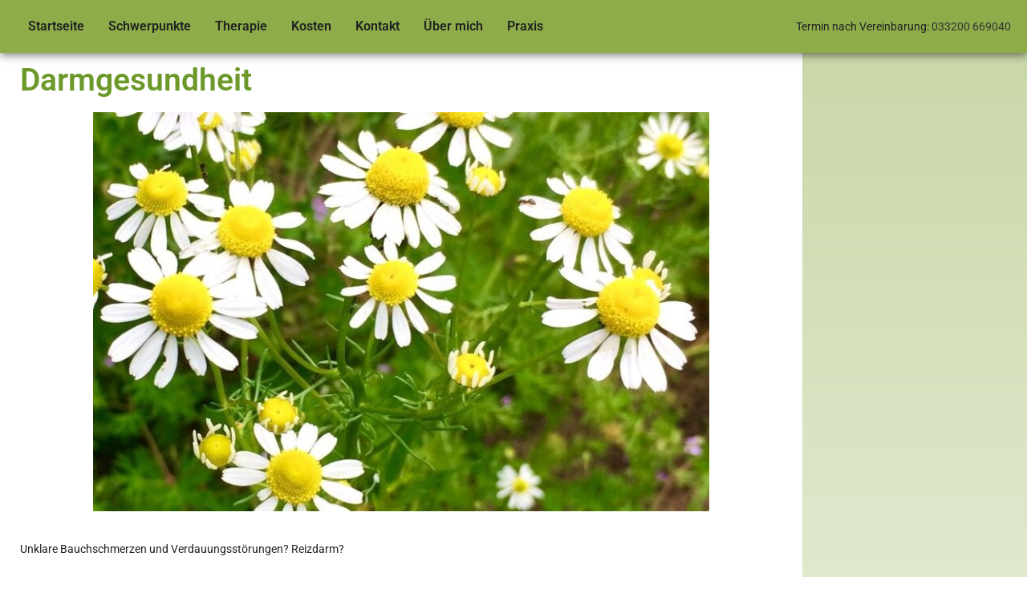

--- FILE ---
content_type: text/css
request_url: https://www.heilpraxis-teschner.de/wp-content/uploads/elementor/css/post-186.css
body_size: 384
content:
.elementor-186 .elementor-element.elementor-element-577d8983:not(.elementor-motion-effects-element-type-background), .elementor-186 .elementor-element.elementor-element-577d8983 > .elementor-motion-effects-container > .elementor-motion-effects-layer{background-color:#FFFFFF00;}.elementor-186 .elementor-element.elementor-element-577d8983 > .elementor-container{max-width:1000px;}.elementor-186 .elementor-element.elementor-element-577d8983{transition:background 0.3s, border 0.3s, border-radius 0.3s, box-shadow 0.3s;}.elementor-186 .elementor-element.elementor-element-577d8983 > .elementor-background-overlay{transition:background 0.3s, border-radius 0.3s, opacity 0.3s;}.elementor-186 .elementor-element.elementor-element-27fc6fb3:not(.elementor-motion-effects-element-type-background) > .elementor-widget-wrap, .elementor-186 .elementor-element.elementor-element-27fc6fb3 > .elementor-widget-wrap > .elementor-motion-effects-container > .elementor-motion-effects-layer{background-color:#FFFFFF;}.elementor-186 .elementor-element.elementor-element-27fc6fb3 > .elementor-element-populated{transition:background 0.3s, border 0.3s, border-radius 0.3s, box-shadow 0.3s;}.elementor-186 .elementor-element.elementor-element-27fc6fb3 > .elementor-element-populated > .elementor-background-overlay{transition:background 0.3s, border-radius 0.3s, opacity 0.3s;}.elementor-186 .elementor-element.elementor-element-5c44fa8e{--spacer-size:30px;}.elementor-widget-heading .elementor-heading-title{font-family:var( --e-global-typography-primary-font-family ), Sans-serif;font-weight:var( --e-global-typography-primary-font-weight );color:var( --e-global-color-primary );}.elementor-widget-image .widget-image-caption{color:var( --e-global-color-text );font-family:var( --e-global-typography-text-font-family ), Sans-serif;font-weight:var( --e-global-typography-text-font-weight );}.elementor-186 .elementor-element.elementor-element-1ea768c0 > .elementor-widget-container{margin:0px -25px 0px -25px;}.elementor-186 .elementor-element.elementor-element-2bb24af4 > .elementor-container{max-width:1000px;}.elementor-186 .elementor-element.elementor-element-2bb24af4{transition:background 0.3s, border 0.3s, border-radius 0.3s, box-shadow 0.3s;}.elementor-186 .elementor-element.elementor-element-2bb24af4 > .elementor-background-overlay{transition:background 0.3s, border-radius 0.3s, opacity 0.3s;}.elementor-186 .elementor-element.elementor-element-3ed50b3f:not(.elementor-motion-effects-element-type-background) > .elementor-widget-wrap, .elementor-186 .elementor-element.elementor-element-3ed50b3f > .elementor-widget-wrap > .elementor-motion-effects-container > .elementor-motion-effects-layer{background-color:#FFFFFF;}.elementor-186 .elementor-element.elementor-element-3ed50b3f > .elementor-element-populated{transition:background 0.3s, border 0.3s, border-radius 0.3s, box-shadow 0.3s;}.elementor-186 .elementor-element.elementor-element-3ed50b3f > .elementor-element-populated > .elementor-background-overlay{transition:background 0.3s, border-radius 0.3s, opacity 0.3s;}.elementor-widget-text-editor{font-family:var( --e-global-typography-text-font-family ), Sans-serif;font-weight:var( --e-global-typography-text-font-weight );color:var( --e-global-color-text );}.elementor-widget-text-editor.elementor-drop-cap-view-stacked .elementor-drop-cap{background-color:var( --e-global-color-primary );}.elementor-widget-text-editor.elementor-drop-cap-view-framed .elementor-drop-cap, .elementor-widget-text-editor.elementor-drop-cap-view-default .elementor-drop-cap{color:var( --e-global-color-primary );border-color:var( --e-global-color-primary );}.elementor-186 .elementor-element.elementor-element-8136992{--spacer-size:50px;}

--- FILE ---
content_type: text/css
request_url: https://www.heilpraxis-teschner.de/wp-content/uploads/elementor/css/post-282.css
body_size: 896
content:
.elementor-282 .elementor-element.elementor-element-18e6d989{box-shadow:0px 3px 10px 0px rgba(0,0,0,0.5);margin-top:-40px;margin-bottom:-20px;padding:0px 0px 0px 0px;}.elementor-282 .elementor-element.elementor-element-3aef3f52 > .elementor-container > .elementor-column > .elementor-widget-wrap{align-content:center;align-items:center;}.elementor-282 .elementor-element.elementor-element-3aef3f52{margin-top:-10px;margin-bottom:-10px;}.elementor-widget-navigation-menu .menu-item a.hfe-menu-item.elementor-button{background-color:var( --e-global-color-accent );font-family:var( --e-global-typography-accent-font-family ), Sans-serif;font-weight:var( --e-global-typography-accent-font-weight );}.elementor-widget-navigation-menu .menu-item a.hfe-menu-item.elementor-button:hover{background-color:var( --e-global-color-accent );}.elementor-widget-navigation-menu a.hfe-menu-item, .elementor-widget-navigation-menu a.hfe-sub-menu-item{font-family:var( --e-global-typography-primary-font-family ), Sans-serif;font-weight:var( --e-global-typography-primary-font-weight );}.elementor-widget-navigation-menu .menu-item a.hfe-menu-item, .elementor-widget-navigation-menu .sub-menu a.hfe-sub-menu-item{color:var( --e-global-color-text );}.elementor-widget-navigation-menu .menu-item a.hfe-menu-item:hover,
								.elementor-widget-navigation-menu .sub-menu a.hfe-sub-menu-item:hover,
								.elementor-widget-navigation-menu .menu-item.current-menu-item a.hfe-menu-item,
								.elementor-widget-navigation-menu .menu-item a.hfe-menu-item.highlighted,
								.elementor-widget-navigation-menu .menu-item a.hfe-menu-item:focus{color:var( --e-global-color-accent );}.elementor-widget-navigation-menu .hfe-nav-menu-layout:not(.hfe-pointer__framed) .menu-item.parent a.hfe-menu-item:before,
								.elementor-widget-navigation-menu .hfe-nav-menu-layout:not(.hfe-pointer__framed) .menu-item.parent a.hfe-menu-item:after{background-color:var( --e-global-color-accent );}.elementor-widget-navigation-menu .hfe-nav-menu-layout:not(.hfe-pointer__framed) .menu-item.parent .sub-menu .hfe-has-submenu-container a:after{background-color:var( --e-global-color-accent );}.elementor-widget-navigation-menu .hfe-pointer__framed .menu-item.parent a.hfe-menu-item:before,
								.elementor-widget-navigation-menu .hfe-pointer__framed .menu-item.parent a.hfe-menu-item:after{border-color:var( --e-global-color-accent );}
							.elementor-widget-navigation-menu .sub-menu li a.hfe-sub-menu-item,
							.elementor-widget-navigation-menu nav.hfe-dropdown li a.hfe-sub-menu-item,
							.elementor-widget-navigation-menu nav.hfe-dropdown li a.hfe-menu-item,
							.elementor-widget-navigation-menu nav.hfe-dropdown-expandible li a.hfe-menu-item,
							.elementor-widget-navigation-menu nav.hfe-dropdown-expandible li a.hfe-sub-menu-item{font-family:var( --e-global-typography-accent-font-family ), Sans-serif;font-weight:var( --e-global-typography-accent-font-weight );}.elementor-282 .elementor-element.elementor-element-2bb3d7a .menu-item a.hfe-menu-item{padding-left:15px;padding-right:15px;}.elementor-282 .elementor-element.elementor-element-2bb3d7a .menu-item a.hfe-sub-menu-item{padding-left:calc( 15px + 20px );padding-right:15px;}.elementor-282 .elementor-element.elementor-element-2bb3d7a .hfe-nav-menu__layout-vertical .menu-item ul ul a.hfe-sub-menu-item{padding-left:calc( 15px + 40px );padding-right:15px;}.elementor-282 .elementor-element.elementor-element-2bb3d7a .hfe-nav-menu__layout-vertical .menu-item ul ul ul a.hfe-sub-menu-item{padding-left:calc( 15px + 60px );padding-right:15px;}.elementor-282 .elementor-element.elementor-element-2bb3d7a .hfe-nav-menu__layout-vertical .menu-item ul ul ul ul a.hfe-sub-menu-item{padding-left:calc( 15px + 80px );padding-right:15px;}.elementor-282 .elementor-element.elementor-element-2bb3d7a .menu-item a.hfe-menu-item, .elementor-282 .elementor-element.elementor-element-2bb3d7a .menu-item a.hfe-sub-menu-item{padding-top:15px;padding-bottom:15px;}.elementor-282 .elementor-element.elementor-element-2bb3d7a ul.sub-menu{width:220px;}.elementor-282 .elementor-element.elementor-element-2bb3d7a .sub-menu a.hfe-sub-menu-item,
						 .elementor-282 .elementor-element.elementor-element-2bb3d7a nav.hfe-dropdown li a.hfe-menu-item,
						 .elementor-282 .elementor-element.elementor-element-2bb3d7a nav.hfe-dropdown li a.hfe-sub-menu-item,
						 .elementor-282 .elementor-element.elementor-element-2bb3d7a nav.hfe-dropdown-expandible li a.hfe-menu-item,
						 .elementor-282 .elementor-element.elementor-element-2bb3d7a nav.hfe-dropdown-expandible li a.hfe-sub-menu-item{padding-top:15px;padding-bottom:15px;}.elementor-282 .elementor-element.elementor-element-2bb3d7a{width:100%;max-width:100%;}.elementor-282 .elementor-element.elementor-element-2bb3d7a .hfe-nav-menu__toggle{margin-right:auto;}.elementor-282 .elementor-element.elementor-element-2bb3d7a .menu-item a.hfe-menu-item, .elementor-282 .elementor-element.elementor-element-2bb3d7a .sub-menu, .elementor-282 .elementor-element.elementor-element-2bb3d7a nav.hfe-dropdown, .elementor-282 .elementor-element.elementor-element-2bb3d7a .hfe-dropdown-expandible{background-color:#8EAC4A;}.elementor-282 .elementor-element.elementor-element-2bb3d7a .menu-item a.hfe-menu-item:hover,
								.elementor-282 .elementor-element.elementor-element-2bb3d7a .sub-menu a.hfe-sub-menu-item:hover,
								.elementor-282 .elementor-element.elementor-element-2bb3d7a .menu-item.current-menu-item a.hfe-menu-item,
								.elementor-282 .elementor-element.elementor-element-2bb3d7a .menu-item a.hfe-menu-item.highlighted,
								.elementor-282 .elementor-element.elementor-element-2bb3d7a .menu-item a.hfe-menu-item:focus{color:#FFFFFF;}.elementor-282 .elementor-element.elementor-element-2bb3d7a .menu-item.current-menu-item a.hfe-menu-item,
								.elementor-282 .elementor-element.elementor-element-2bb3d7a .menu-item.current-menu-ancestor a.hfe-menu-item{color:var( --e-global-color-text );background-color:#8EAC4A;}.elementor-282 .elementor-element.elementor-element-2bb3d7a .sub-menu,
								.elementor-282 .elementor-element.elementor-element-2bb3d7a nav.hfe-dropdown,
								.elementor-282 .elementor-element.elementor-element-2bb3d7a nav.hfe-dropdown-expandible,
								.elementor-282 .elementor-element.elementor-element-2bb3d7a nav.hfe-dropdown .menu-item a.hfe-menu-item,
								.elementor-282 .elementor-element.elementor-element-2bb3d7a nav.hfe-dropdown .menu-item a.hfe-sub-menu-item{background-color:#8EAC4A;}.elementor-282 .elementor-element.elementor-element-2bb3d7a .sub-menu li.menu-item:not(:last-child),
						.elementor-282 .elementor-element.elementor-element-2bb3d7a nav.hfe-dropdown li.menu-item:not(:last-child),
						.elementor-282 .elementor-element.elementor-element-2bb3d7a nav.hfe-dropdown-expandible li.menu-item:not(:last-child){border-bottom-style:solid;border-bottom-color:#c4c4c4;border-bottom-width:1px;}.elementor-widget-text-editor{font-family:var( --e-global-typography-text-font-family ), Sans-serif;font-weight:var( --e-global-typography-text-font-weight );color:var( --e-global-color-text );}.elementor-widget-text-editor.elementor-drop-cap-view-stacked .elementor-drop-cap{background-color:var( --e-global-color-primary );}.elementor-widget-text-editor.elementor-drop-cap-view-framed .elementor-drop-cap, .elementor-widget-text-editor.elementor-drop-cap-view-default .elementor-drop-cap{color:var( --e-global-color-primary );border-color:var( --e-global-color-primary );}.elementor-282 .elementor-element.elementor-element-3da92bf8 > .elementor-widget-container{margin:0px 0px 0px 0px;padding:0px 0px 0px 0px;}.elementor-282 .elementor-element.elementor-element-3da92bf8{text-align:end;}@media(max-width:767px){.elementor-282 .elementor-element.elementor-element-18e6d989{margin-top:-5px;margin-bottom:-20px;}.elementor-282 .elementor-element.elementor-element-7348f569{width:15%;}.elementor-bc-flex-widget .elementor-282 .elementor-element.elementor-element-7348f569.elementor-column .elementor-widget-wrap{align-items:center;}.elementor-282 .elementor-element.elementor-element-7348f569.elementor-column.elementor-element[data-element_type="column"] > .elementor-widget-wrap.elementor-element-populated{align-content:center;align-items:center;}.elementor-282 .elementor-element.elementor-element-7348f569.elementor-column > .elementor-widget-wrap{justify-content:flex-start;}.elementor-282 .elementor-element.elementor-element-7b5c8b17{width:85%;}.elementor-282 .elementor-element.elementor-element-3da92bf8{text-align:center;}}

--- FILE ---
content_type: text/css
request_url: https://www.heilpraxis-teschner.de/wp-content/uploads/elementor/css/post-313.css
body_size: 741
content:
.elementor-313 .elementor-element.elementor-element-105a4501 > .elementor-container{max-width:1000px;}.elementor-313 .elementor-element.elementor-element-105a4501{transition:background 0.3s, border 0.3s, border-radius 0.3s, box-shadow 0.3s;}.elementor-313 .elementor-element.elementor-element-105a4501 > .elementor-background-overlay{transition:background 0.3s, border-radius 0.3s, opacity 0.3s;}.elementor-313 .elementor-element.elementor-element-5c231ac6:not(.elementor-motion-effects-element-type-background) > .elementor-widget-wrap, .elementor-313 .elementor-element.elementor-element-5c231ac6 > .elementor-widget-wrap > .elementor-motion-effects-container > .elementor-motion-effects-layer{background-color:#8EAC4A;}.elementor-313 .elementor-element.elementor-element-5c231ac6 > .elementor-element-populated{transition:background 0.3s, border 0.3s, border-radius 0.3s, box-shadow 0.3s;}.elementor-313 .elementor-element.elementor-element-5c231ac6 > .elementor-element-populated > .elementor-background-overlay{transition:background 0.3s, border-radius 0.3s, opacity 0.3s;}.elementor-313 .elementor-element.elementor-element-7fa29a6f > .elementor-container > .elementor-column > .elementor-widget-wrap{align-content:center;align-items:center;}.elementor-313 .elementor-element.elementor-element-7fa29a6f{margin-top:-10px;margin-bottom:-10px;}.elementor-313 .elementor-element.elementor-element-1d5197f0.elementor-column > .elementor-widget-wrap{justify-content:center;}.elementor-widget-navigation-menu .menu-item a.hfe-menu-item.elementor-button{background-color:var( --e-global-color-accent );font-family:var( --e-global-typography-accent-font-family ), Sans-serif;font-weight:var( --e-global-typography-accent-font-weight );}.elementor-widget-navigation-menu .menu-item a.hfe-menu-item.elementor-button:hover{background-color:var( --e-global-color-accent );}.elementor-widget-navigation-menu a.hfe-menu-item, .elementor-widget-navigation-menu a.hfe-sub-menu-item{font-family:var( --e-global-typography-primary-font-family ), Sans-serif;font-weight:var( --e-global-typography-primary-font-weight );}.elementor-widget-navigation-menu .menu-item a.hfe-menu-item, .elementor-widget-navigation-menu .sub-menu a.hfe-sub-menu-item{color:var( --e-global-color-text );}.elementor-widget-navigation-menu .menu-item a.hfe-menu-item:hover,
								.elementor-widget-navigation-menu .sub-menu a.hfe-sub-menu-item:hover,
								.elementor-widget-navigation-menu .menu-item.current-menu-item a.hfe-menu-item,
								.elementor-widget-navigation-menu .menu-item a.hfe-menu-item.highlighted,
								.elementor-widget-navigation-menu .menu-item a.hfe-menu-item:focus{color:var( --e-global-color-accent );}.elementor-widget-navigation-menu .hfe-nav-menu-layout:not(.hfe-pointer__framed) .menu-item.parent a.hfe-menu-item:before,
								.elementor-widget-navigation-menu .hfe-nav-menu-layout:not(.hfe-pointer__framed) .menu-item.parent a.hfe-menu-item:after{background-color:var( --e-global-color-accent );}.elementor-widget-navigation-menu .hfe-nav-menu-layout:not(.hfe-pointer__framed) .menu-item.parent .sub-menu .hfe-has-submenu-container a:after{background-color:var( --e-global-color-accent );}.elementor-widget-navigation-menu .hfe-pointer__framed .menu-item.parent a.hfe-menu-item:before,
								.elementor-widget-navigation-menu .hfe-pointer__framed .menu-item.parent a.hfe-menu-item:after{border-color:var( --e-global-color-accent );}
							.elementor-widget-navigation-menu .sub-menu li a.hfe-sub-menu-item,
							.elementor-widget-navigation-menu nav.hfe-dropdown li a.hfe-sub-menu-item,
							.elementor-widget-navigation-menu nav.hfe-dropdown li a.hfe-menu-item,
							.elementor-widget-navigation-menu nav.hfe-dropdown-expandible li a.hfe-menu-item,
							.elementor-widget-navigation-menu nav.hfe-dropdown-expandible li a.hfe-sub-menu-item{font-family:var( --e-global-typography-accent-font-family ), Sans-serif;font-weight:var( --e-global-typography-accent-font-weight );}.elementor-313 .elementor-element.elementor-element-7c5905a2 .menu-item a.hfe-menu-item{padding-left:15px;padding-right:15px;}.elementor-313 .elementor-element.elementor-element-7c5905a2 .menu-item a.hfe-sub-menu-item{padding-left:calc( 15px + 20px );padding-right:15px;}.elementor-313 .elementor-element.elementor-element-7c5905a2 .hfe-nav-menu__layout-vertical .menu-item ul ul a.hfe-sub-menu-item{padding-left:calc( 15px + 40px );padding-right:15px;}.elementor-313 .elementor-element.elementor-element-7c5905a2 .hfe-nav-menu__layout-vertical .menu-item ul ul ul a.hfe-sub-menu-item{padding-left:calc( 15px + 60px );padding-right:15px;}.elementor-313 .elementor-element.elementor-element-7c5905a2 .hfe-nav-menu__layout-vertical .menu-item ul ul ul ul a.hfe-sub-menu-item{padding-left:calc( 15px + 80px );padding-right:15px;}.elementor-313 .elementor-element.elementor-element-7c5905a2 .menu-item a.hfe-menu-item, .elementor-313 .elementor-element.elementor-element-7c5905a2 .menu-item a.hfe-sub-menu-item{padding-top:15px;padding-bottom:15px;}.elementor-313 .elementor-element.elementor-element-7c5905a2 ul.sub-menu{width:220px;}.elementor-313 .elementor-element.elementor-element-7c5905a2 .sub-menu a.hfe-sub-menu-item,
						 .elementor-313 .elementor-element.elementor-element-7c5905a2 nav.hfe-dropdown li a.hfe-menu-item,
						 .elementor-313 .elementor-element.elementor-element-7c5905a2 nav.hfe-dropdown li a.hfe-sub-menu-item,
						 .elementor-313 .elementor-element.elementor-element-7c5905a2 nav.hfe-dropdown-expandible li a.hfe-menu-item,
						 .elementor-313 .elementor-element.elementor-element-7c5905a2 nav.hfe-dropdown-expandible li a.hfe-sub-menu-item{padding-top:15px;padding-bottom:15px;}.elementor-313 .elementor-element.elementor-element-7c5905a2 .menu-item a.hfe-menu-item:hover,
								.elementor-313 .elementor-element.elementor-element-7c5905a2 .sub-menu a.hfe-sub-menu-item:hover,
								.elementor-313 .elementor-element.elementor-element-7c5905a2 .menu-item.current-menu-item a.hfe-menu-item,
								.elementor-313 .elementor-element.elementor-element-7c5905a2 .menu-item a.hfe-menu-item.highlighted,
								.elementor-313 .elementor-element.elementor-element-7c5905a2 .menu-item a.hfe-menu-item:focus{color:#FFFFFF;}.elementor-313 .elementor-element.elementor-element-7c5905a2 .menu-item.current-menu-item a.hfe-menu-item,
								.elementor-313 .elementor-element.elementor-element-7c5905a2 .menu-item.current-menu-ancestor a.hfe-menu-item{color:var( --e-global-color-text );}.elementor-313 .elementor-element.elementor-element-7c5905a2 .sub-menu,
								.elementor-313 .elementor-element.elementor-element-7c5905a2 nav.hfe-dropdown,
								.elementor-313 .elementor-element.elementor-element-7c5905a2 nav.hfe-dropdown-expandible,
								.elementor-313 .elementor-element.elementor-element-7c5905a2 nav.hfe-dropdown .menu-item a.hfe-menu-item,
								.elementor-313 .elementor-element.elementor-element-7c5905a2 nav.hfe-dropdown .menu-item a.hfe-sub-menu-item{background-color:#fff;}.elementor-313 .elementor-element.elementor-element-7c5905a2 .sub-menu li.menu-item:not(:last-child),
						.elementor-313 .elementor-element.elementor-element-7c5905a2 nav.hfe-dropdown li.menu-item:not(:last-child),
						.elementor-313 .elementor-element.elementor-element-7c5905a2 nav.hfe-dropdown-expandible li.menu-item:not(:last-child){border-bottom-style:solid;border-bottom-color:#c4c4c4;border-bottom-width:1px;}

--- FILE ---
content_type: text/css
request_url: https://www.heilpraxis-teschner.de/wp-content/uploads/hummingbird-assets/ed9ab26223c2cbcdeb9494885710f26d.css
body_size: 323
content:
/**handles:child-style**/
div#content-wrap.container.clr{box-shadow:0 1rem 3rem rgba(0,0,0,.175);padding-left:15px;padding-right:15px;background-color:#fff}body{font-family:Roboto,sans-serif;color:#000;background-image:linear-gradient(rgba(142,172,74,.5),rgba(142,172,74,.1));background-repeat:no-repeat}.elementor-image-box-img{width:100%!important;border-top-left-radius:calc(.25rem - 1px);border-top-right-radius:calc(.25rem - 1px)}div.elementor-image-box-wrapper{padding:.5rem!important}.main-page-section-column{padding-left:15px;padding-right:15px;padding-top:15px;background-color:#fff}header{background-color:#8eac4a;position:sticky!important;top:0;z-index:1020!important}p{margin-bottom:0}.footer-section{background-color:#8eac4a}.elementor-image-box-img>a>img{height:180px!important}a.hfe-menu-item:active{border-style:none}.menu-item>a{outline:0!important}.hfe-menu-item{outline:0!important}.current-menu-ancestor{border-style:none}